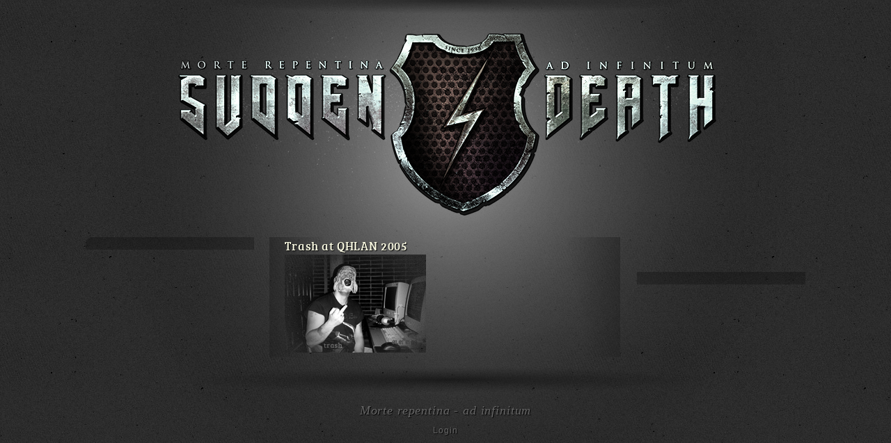

--- FILE ---
content_type: text/html; charset=utf-8
request_url: https://www.suddendeath.nu/?q=content/trash-qhlan-2005
body_size: 8317
content:
<!doctype html>
<!--[if IEMobile 7]><html class="no-js iem7"  lang="en" dir="ltr"><![endif]-->
<!--[if (gt IEMobile 7)|!(IEMobile)]><!--><html class="no-js" lang="en"><!--<![endif]-->
<!--[if lt IE 7]><html class="no-js ie6 oldie"  lang="en" dir="ltr"><![endif]-->
<!--[if (IE 7)&!(IEMobile)]><html class="no-js ie7 oldie"  lang="en" dir="ltr"><![endif]-->
<!--[if (IE 8)&!(IEMobile)]><html class="no-js ie8 oldie"  lang="en" dir="ltr"><![endif]-->
<!--[if gt IE 8]><!--><html class="no-js"  lang="en" dir="ltr"><!--<![endif]-->
<!--[if (gte IE 9)|(gt IEMobile 7)]><!--><html class="no-js"  
  xmlns:content="http://purl.org/rss/1.0/modules/content/"
  xmlns:dc="http://purl.org/dc/terms/"
  xmlns:foaf="http://xmlns.com/foaf/0.1/"
  xmlns:og="http://ogp.me/ns#"
  xmlns:rdfs="http://www.w3.org/2000/01/rdf-schema#"
  xmlns:sioc="http://rdfs.org/sioc/ns#"
  xmlns:sioct="http://rdfs.org/sioc/types#"
  xmlns:skos="http://www.w3.org/2004/02/skos/core#"
  xmlns:xsd="http://www.w3.org/2001/XMLSchema#"><!--<![endif]-->
<head>
<title>Trash at QHLAN 2005 | -SD-</title>
<meta http-equiv="Content-Type" content="text/html; charset=utf-8" />
<meta name="Generator" content="Drupal 7 (http://drupal.org)" />
<link rel="shortcut icon" href="https://www.suddendeath.nu/sites/default/files/favicon.png" />
<meta name="Generator" content="Mothership (http://mothershipthe.me)" />
<link rel="apple-touch-icon" sizes="144x144" href="https://www.suddendeath.nu/sites/all/themes/leiftema/apple-touch-icon-144x144.png"><link rel="apple-touch-icon" sizes="114x114" href="https://www.suddendeath.nu/sites/all/themes/leiftema/apple-touch-icon-114x114.png">
<link rel="apple-touch-icon" sizes="72x72" href="https://www.suddendeath.nu/sites/all/themes/leiftema/apple-touch-icon-72x72.png">
<link rel="apple-touch-icon" href="https://www.suddendeath.nu/sites/all/themes/leiftema/apple-touch-icon.png">
  
<meta name="viewport" content="width=device-width, initial-scale=1">  
  
<meta http-equiv="cleartype" content="on">
<meta http-equiv="X-UA-Compatible" content="IE=edge,chrome=1">
<style>
@import url("https://www.suddendeath.nu/modules/system/system.base.css?opregb");
@import url("https://www.suddendeath.nu/modules/system/system.menus.css?opregb");
@import url("https://www.suddendeath.nu/modules/system/system.messages.css?opregb");
@import url("https://www.suddendeath.nu/modules/system/system.theme.css?opregb");
</style>
<style>
@import url("https://www.suddendeath.nu/modules/aggregator/aggregator.css?opregb");
@import url("https://www.suddendeath.nu/modules/comment/comment.css?opregb");
@import url("https://www.suddendeath.nu/modules/field/theme/field.css?opregb");
@import url("https://www.suddendeath.nu/modules/node/node.css?opregb");
@import url("https://www.suddendeath.nu/modules/search/search.css?opregb");
@import url("https://www.suddendeath.nu/modules/user/user.css?opregb");
@import url("https://www.suddendeath.nu/sites/all/modules/video_filter/video_filter.css?opregb");
@import url("https://www.suddendeath.nu/sites/all/modules/views/css/views.css?opregb");
</style>
<style>
@import url("https://www.suddendeath.nu/sites/all/modules/ctools/css/ctools.css?opregb");
@import url("https://www.suddendeath.nu/sites/all/modules/panels/css/panels.css?opregb");
@import url("https://www.suddendeath.nu/sites/all/themes/leiftema/layouts/threecol_25_50_25/threecol_25_50_25.css?opregb");
</style>
<style>
@import url("https://www.suddendeath.nu/sites/all/themes/mothership/mothership/css/reset.css?opregb");
@import url("https://www.suddendeath.nu/sites/all/themes/mothership/mothership/css/reset-html5.css?opregb");
@import url("https://www.suddendeath.nu/sites/all/themes/mothership/mothership/css/mothership-default.css?opregb");
@import url("https://www.suddendeath.nu/sites/all/themes/mothership/mothership/css/mothership.css?opregb");
@import url("https://www.suddendeath.nu/sites/all/themes/leiftema/css/style.css?opregb");
</style>
<!--[if lt IE 9]>
  <script src="https://www.suddendeath.nu/sites/all/themes/mothership/mothership/js/respond.min.js"></script>
<![endif]-->
<!--[if lt IE 9]>
  <script src="https://www.suddendeath.nu/sites/all/themes/mothership/mothership/js/html5.js"></script>
<![endif]-->
</head>
<body class="not-front no-sidebars node-type-photos  " >
<a href="#main-content" class="element-invisible element-focusable">Skip to main content</a>
<div class="container">
	<header class="banner">
		
    
    
    
          <a href="/" rel="home" id="logo" title="Home"><img src="https://www.suddendeath.nu/sites/default/files/sd-logo_6.png" alt="Home" /></a>    
    
    
 
	</header>

	<div class="content-area">
		
    
    
    
          <div class="sidebar1 clearfix">
    </div>

<div class="main clearfix">
    <div class="panel-pane pane-node-content"  >
  
        <h2 class="pane-title">
      Trash at QHLAN 2005    </h2>
    
  
  <div class="pane-content">
    
<!-- node.tpl.php -->
<article  class="node node-photos " about="/?q=content/trash-qhlan-2005" typeof="sioc:Item foaf:Document" role="article">
  
      <span property="dc:title" content="" class="rdf-meta element-hidden"></span><span property="sioc:num_replies" content="0" datatype="xsd:integer" class="rdf-meta element-hidden"></span>
  
  <div class="content">
    

<div class="field field-type-image">
  
  
                <img typeof="foaf:Image" src="https://www.suddendeath.nu/sites/default/files/trash_qh2005.png" width="203" height="141" alt="" />        </div>
  </div>

  
  </article>
  </div>

  
  </div>
</div>

<div class="sidebar2 clearfix">
    </div>
    
    
    
	</div>

	<footer class="footer">
		
    
    
    
          <p>Morte repentina - ad infinitum</p>
    
    
    
<div class="panel-separator"></div>  <div class="panel-pane pane-custom pane-2 footerlink"  >

    
    
    
          <div><a href="/?q=user/login">Login</a></div>    
    
    
  </div>
	</footer>
</div><script src="https://www.suddendeath.nu/misc/jquery.js?v=1.4.4"></script>
<script src="https://www.suddendeath.nu/misc/jquery.once.js?v=1.2"></script>
<script src="https://www.suddendeath.nu/misc/drupal.js?opregb"></script>
<script src="https://www.suddendeath.nu/sites/all/modules/google_analytics/googleanalytics.js?opregb"></script>
<script>(function(i,s,o,g,r,a,m){i["GoogleAnalyticsObject"]=r;i[r]=i[r]||function(){(i[r].q=i[r].q||[]).push(arguments)},i[r].l=1*new Date();a=s.createElement(o),m=s.getElementsByTagName(o)[0];a.async=1;a.src=g;m.parentNode.insertBefore(a,m)})(window,document,"script","//www.google-analytics.com/analytics.js","ga");ga("create", "UA-49451027-1", {"cookieDomain":"auto"});ga("send", "pageview");</script>
<script src="https://www.suddendeath.nu/sites/all/themes/leiftema/js/script.js?opregb"></script>
<script>jQuery.extend(Drupal.settings, {"basePath":"\/","pathPrefix":"","ajaxPageState":{"theme":"leiftema","theme_token":"FJuQvnFvMyFp5qrx2r0jjrE53jGtVtJsfz6bl87dHi4","js":{"misc\/jquery.js":1,"misc\/jquery.once.js":1,"misc\/drupal.js":1,"sites\/all\/modules\/google_analytics\/googleanalytics.js":1,"0":1,"sites\/all\/themes\/leiftema\/js\/script.js":1},"css":{"modules\/system\/system.base.css":1,"modules\/system\/system.menus.css":1,"modules\/system\/system.messages.css":1,"modules\/system\/system.theme.css":1,"modules\/aggregator\/aggregator.css":1,"modules\/comment\/comment.css":1,"modules\/field\/theme\/field.css":1,"modules\/node\/node.css":1,"modules\/search\/search.css":1,"modules\/user\/user.css":1,"sites\/all\/modules\/video_filter\/video_filter.css":1,"sites\/all\/modules\/views\/css\/views.css":1,"sites\/all\/modules\/ctools\/css\/ctools.css":1,"sites\/all\/modules\/panels\/css\/panels.css":1,"sites\/all\/themes\/leiftema\/layouts\/threecol_25_50_25\/threecol_25_50_25.css":1,"sites\/all\/themes\/mothership\/mothership\/css\/reset.css":1,"sites\/all\/themes\/mothership\/mothership\/css\/reset-html5.css":1,"sites\/all\/themes\/mothership\/mothership\/css\/mothership-default.css":1,"sites\/all\/themes\/mothership\/mothership\/css\/mothership.css":1,"sites\/all\/themes\/leiftema\/css\/style.css":1}},"googleanalytics":{"trackOutbound":1,"trackMailto":1,"trackDownload":1,"trackDownloadExtensions":"7z|aac|arc|arj|asf|asx|avi|bin|csv|doc(x|m)?|dot(x|m)?|exe|flv|gif|gz|gzip|hqx|jar|jpe?g|js|mp(2|3|4|e?g)|mov(ie)?|msi|msp|pdf|phps|png|ppt(x|m)?|pot(x|m)?|pps(x|m)?|ppam|sld(x|m)?|thmx|qtm?|ra(m|r)?|sea|sit|tar|tgz|torrent|txt|wav|wma|wmv|wpd|xls(x|m|b)?|xlt(x|m)|xlam|xml|z|zip"}});</script>
</body>
</html>



--- FILE ---
content_type: text/css
request_url: https://www.suddendeath.nu/sites/all/themes/leiftema/layouts/threecol_25_50_25/threecol_25_50_25.css?opregb
body_size: -168
content:
.main {
  width: 504px;
  margin: 0 22px;
}

.sidebar1, .sidebar2 {
  width: 242px;
}

.main, .sidebar1 {
  float: left;
}

.sidebar2 {
  float: right;
}

--- FILE ---
content_type: text/css
request_url: https://www.suddendeath.nu/sites/all/themes/leiftema/css/style.css?opregb
body_size: 14408
content:
/*
Detta ska bli så sjuuukt snyggt.
*/

/*******************************
GENERAL STYLE 
*******************************/
* {
  -webkit-box-sizing: border-box;
  -moz-box-sizing: border-box;
  box-sizing: border-box;
}

html {
	background: #000 url(../images/bg-tile.jpg) repeat;
	color: #FCFCE4;
	font-family: arial, helvetica, sans-serif;
}

body {
	background: transparent url(../images/bg-glow.png) top center no-repeat;
	background-position: center -100px;
	line-height: 1.5;
	text-shadow: 1px 1px 1px #000;
	font-weight: normal;
	font-size: 17px;
	letter-spacing: 0.05em;
}

.container {
	width: 1034px;
	margin: 0 auto;
}

.banner {
	background: transparent url(../images/top-shadow.png) top center no-repeat;
}

#logo img {
	display: block;
	margin: 0 auto;
	padding: 25px 0 30px 0;
}

.mainmenu {
	background: rgba(0,0,0,0.25);
	border-radius: 10px;
	text-align: center;
	position: absolute;
	top: -50px;
	left: 0;
	right: 0;
}
.mainmenu li {
	display: inline-block;
}

.mainmenu li a {
	display: inline-block;
	padding: 4px 9px;
	text-transform: uppercase;
	color: #FFCC99;
	font-family: BreeSerifRegular, arial, sans-serif;
	font-size: 15px;
	letter-spacing: 1px;
}

.mainmenu li a:hover {
	text-decoration: none;
	color: #FCFCE4;
}

.mainmenu li a.active-trail {
	color: #FCFCE4;
	font-weight: normal;
}

.main {
	background: transparent url(../images/maincontent-holders.png) no-repeat;
	padding: 0 22px;
}

.sidebar1 {
	background: transparent url(../images/sidebar1-bg.png) no-repeat;
}

.sidebar2 {
	background: transparent url(../images/sidebar2-bg.png) no-repeat;
	margin-top: 50px;
	position: relative;
}

.pager {
	padding: 30px 18px;
}

.pager li {
	background: rgba(0,0,0,0.25);
	border-radius: 10px;
	text-align: center;
	padding: 6px 13px;
}

.pager li a {
	text-align: center;
}

.sidebar1 .pager {
	padding: 0px 0px;
}

.sidebar1 .item-list-pager ul.pager li {
	padding: 2px 8px;
}

.pager.pager-load-more {
	padding: 0;
}


.pager.pager-load-more a{
	display: inline-block;
	text-indent: -99999px;
}

.view-id-news .pager.pager-load-more li{
	border: none;
	padding: 0;
	margin: 0;
	background: none;
}

.view-id-news .pager.pager-load-more .ajax-progress {
	background: rgba(0,0,0,0.25);
	border-radius: 10px;
	text-align: center;
	padding: 6px 13px;
}

/*******************************
FOOTER
*******************************/

.footer  {
	text-align: center;
	color: #666;
	font-family: georgia, serif;
	font-size: 18px;
	font-style: italic;
	background: transparent url('../images/footer-shadow.png') top center no-repeat;
	padding: 63px 0;
	margin-top: 40px;
	clear: both;
}

.footerlink a {
	font-size: 12px;
	font-family: arial, helvetica, sans-serif;
	color: #666;
	font-style: normal;

}

.footerlink a:hover {
	color: yellow;
	text-decoration: none;
}

/*******************************
CONTEXTUAL LINKS
*******************************/

.container .pane-page-tabs ul.primary {
	border-bottom: none;
}

.container .pane-page-tabs li {
	background: rgba(0, 0, 0, 0.25);
	border-radius: 5px;
	padding: 2px 8px;
}

.container .pane-page-tabs li.primary {
	background: black;
	border-radius: 5px;
	padding: 2px 8px;
}

.container .pane-page-tabs ul.primary li a {
	color: yellow;
	background-color: transparent;
	border-style: none;
	font-size: 11px;
	vertical-align: middle;
	margin-right: 0px;
	padding: 0px;
}

.container .pane-page-tabs ul.primary li a.active {
	background-color: transparent;
	color: #C5E4F3;
	vertical-align: middle;
}

.container .pane-page-tabs ul {
	margin: 0;
	padding: 0;
	padding-bottom: 5px;
}

/*******************************
TYPOGRAPHY
*******************************/

@font-face {
    font-family: 'BreeSerifRegular';
    src: url('../fonts/BreeSerif-Regular-webfont.eot');
    src: url('../fonts/BreeSerif-Regular-webfont.eot?#iefix') format('embedded-opentype'),
         url('../fonts/BreeSerif-Regular-webfont.ttf') format('truetype'),
         url('../fonts/BreeSerif-Regular-webfont.svg#BreeSerifRegular') format('svg');
    font-weight: normal;
    font-style: normal;
}

h1, h2, h3, h4, h5 {
	font-family: BreeSerifRegular, georgia, arial;
}

h1 {
	font-size: 40px;
}

h3 {
	font-size: 21px;
}

h6 {
	font-family: arial, helvetica, sans-serif;
	font-weight: bold;
}

.sidebar1 h2, .sidebar2 h2, .sidebar2 h2 a {
	font-size: 20px;
	color: #C5E4F3;
	line-height: 1;
	padding-bottom: 10px;
}

.view-display-id-featured_member h2 {
	padding-bottom: 2px;
}

.view-display-id-featured_member .member-readmore a {
	font-size: 12px;
}

.sidebar1, .sidebar2 {
	padding: 9px 18px;
	font-size: 12px;
	color: #C5E4F3;
}

a {
	color: #FFF03D;
}


.sidebar2 h2.featmember {
	font-size: 20px;
	color: #C5E4F3;
	line-height: 1;
	padding-bottom: 10px;
}


/*******************************
NEWS
*******************************/

.view-id-news .item-list {
	margin-left: -24px;
	line-height: 1.3em;
}

.view-id-news .item-list li {
	border-bottom: 1px dotted #484848;
	padding-bottom: 10px;
}

.newstitle, .newstitle a {
	font-size: 25px;
	color: #FFF03D;
	line-height: 1;
	padding-top: 10px;
	padding-bottom: 5px;
}

.postdate {
	font-size: 10px;
	color: #AAAA9A;
	letter-spacing: 1px;
	padding-bottom: 3px;
}

.viewpost a {
	font-size: 12px;
	color: #AAAA9A;
}

.commentcount, .commentcount a {
	font-size: 12px;
	color: #AAAA9A;
	text-decoration: none;
}


.gallerythumb .field-item.even {
	float: right;
}

h3.gallerytitle {
	padding-top: 20px;
}



/*******************************
NEWSLIST COMPACT
*******************************/

.sidebar1 .pane-news-newslistcompact .pane-content {
	width: 100%;
	float: left;
	margin-left: 0;
	border-bottom: none;
	padding-bottom: 15px;
}

.sidebar1 .pane-news-newslistcompact .item-list {
	margin: 0;
}

.sidebar1 .pane-news-newslistcompact li {
	margin: 0;
	padding: 5px 0;
}

.sidebar1 .pane-news-newslistcompact li a.active {
	color: #C5E4F4;
	font-weight: normal;
}

/*******************************
FEATURED MEMBER
*******************************/

.featured-member-tag {
	text-transform: uppercase;
	font-size: 10px;
	color: #C5E4F4;
	font-family: arial, helvetica, sans-serif;
	padding-bottom: 10px;
}

/*******************************
MEMBERLIST
*******************************/

.view-id-memberlist a {
	font-size: 17px;
}

.main .memberlista {
	margin-left: -3px;
	padding-top: 20px;
}

.view-id-memberlist .item-list ul {
	margin-left: -22px;
}

.view-id-memberlist .item-list li {
	padding: 0 20px;
	background: transparent url(../images/icon-se.png) no-repeat;
	background-position: 0px 5px;
}

.divrubrik1, .divrubrik2 {
	display: none;
}

.main .sd1 {
	padding-top: 30px;
	float: left;
	position: relative;
	width: 200px;
	background: transparent url(../images/sd1logo.png) -10px 15px no-repeat;
}

.main .sd2 {
	padding-top: 30px;
	position: relative;
	width: 250px;
	font-size: 17px;
	float: right;
	background: transparent url(../images/sd2logo.png) -7px 15px no-repeat;
}

.main .pane-node-field-also-known-as {
	font-style: italic;
	color: #C5E4F4;
	font-family: georgia, times, serif;
	font-size: 20px;
	padding-bottom: 10px;
}

.main .pane-node-field-memberphoto {
	float: right;
}

.sidebar1 .pane-entity-field h2 {
	float: left;
	position: relative;
	width: 70px;
	font-size: 12px;
	font-family: arial, helvetica, sans-serif;
	font-weight: bold;
	color: #C5E4F4;
	border-bottom: 1px dotted #484848;
	padding: 6px 0;
}

.sidebar1 .pane-content {
	float: right;
	width: 134px;
	position: relative;
	font-size: 12px;
	font-family: arial, helvetica, sans-serif;
	color: #FCFCE4;
	border-bottom: 1px dotted #484848;
	padding: 3px 0;
}

.sidebar1 .pane-node-field-selected-links {
	clear: both;
	float: left;
	padding: 20px 0;
	border-bottom: none;
	overflow: hidden;
	width: 100%;
}

.sidebar1 .pane-node-field-quotes {
	clear: both;
	border-bottom: none;
}

.sidebar1 .quotelist {
	padding: 15px 0;
}

.sidebar1 .quotelist .field-type-text {
	color: #FCFCE4;
}

.sidebar1 .quotelist .field-item {
	padding: 5px 0;
}

.sidebar1 h4 {
	font-size: 14;
	font-family: arial, helvetica, sans-serif;
	color: #FCFCE4;
	font-weight: bold;
}

.pane-node-field-testlink {
	clear: both;
	float: left;
	width: 100%;
	overflow: hidden;
	border-bottom: none;
}

.field-type-link-field .field-item {
	border-top: 1px dotted #484848;
	padding: 5px 0;
}

/*******************************
MEMBERLIST - SUBMENU IN SIDEBAR2
*******************************/

.sidebar2 .view-id-memberlist a {
	font-size: 12px;
	color: #FFF03D;
}

.sidebar2 .view-id-memberlist a.active {
	font-size: 12px;
	color: #C5E4F3;
	font-weight: normal;
}

.sidebar2 .view-id-memberlist .item-list li {
	padding: 0 20px;
	background: transparent url(../images/icon-se.png) no-repeat;
	background-position: 2px 3px;
}

.sidebar2 .sidebarmembers1 {
	float: left;
	position: relative;
	padding-top: 45px;
	width: 112px;
	background: transparent url(../images/sd1logo.png) -10px 10px no-repeat;
	line-height: 1.9;
}

.sidebar2 .sidebarmembers2 {
	float: right;
	padding-top: 45px;
	position: relative;
	width: 92px;
	background: transparent url(../images/sd2logo.png) -10px 10px no-repeat;
	line-height: 1.9;
}


.sidebar2 h2.featmember a {
	font-size: 20px;
	color: #C5E4F3;
	line-height: 1;
	padding-bottom: 10px;
}


/*******************************
ABOUT
*******************************/

.main .data1 {
	float: left;
	position: relative;
	width: 110px;
	font-size: 17px;
	font-weight: bold;
	color: #C5E4F4;
}

.main .data2 {
	position: relative;
	width: 400px;
	font-size: 17px;
}

.kopparstreck {
	color: #D9AD21;
}

.sdvitt {
	color: #fff;
}

.main .aboutquote {
	clear: both;
	padding-top: 15px;
	text-align: center;
	font-style: italic;
	color: #C5E4F4;
	font-family: georgia, times, serif;
	font-size: 20px;
	background: transparent url(../images/quote-bg.png) center 208px no-repeat;
}

.main .biography {
	padding-top: 25px;
	padding-bottom: 25px;
}	

.main .importantlinks h3 {
	padding-top: 25px;
}

/*******************************
HISTORICAL WINS - PUFF
*******************************/

.sidebar1 .historylist p {
	color: #FCFCE4;
	padding-top: 10px;
	font-weight: bold;
}

.sidebar1 .historylist li {
	text-indent: 15px;
}

/*******************************
RESIGNED MEMBERS - PUFF
*******************************/

.sidebar1 .resigned_left {
	float: left;
	position: relative;
	width: 102px;
}

.sidebar1 .resigned_right {
	float: right;
	position: relative;
	width: 102px;
}

/*******************************
ABOUT - IMAGE PUFF
*******************************/

.view-id-pics a {
	display: none;
}

/*******************************
LOGIN
*******************************/

.form-required, .marker  {
	font-size: 12px;
	color: #333;
}

.form-required .required {
	display: none;
}

input {
	background: rgba(0,0,0,0.25);
	border-radius: 5px;
	min-height: 30px;
	padding: 10px;
	border: 1px solid #3c3c3c;
	width: 100%;
	color: #C6E3F5;
}

/*input[type="submit"] {
	background: rgba(0,0,0,0.25);
	border-radius: 5px;
	border-style: none;
	text-align: center;
	padding: none;
	color: yellow;
	float: right;
	min-height: 10px;
	padding: 5px;
	width: auto;
	float: right;
	font-style: normal;
	cursor: pointer;
}
*/
input[type="submit"]:hover {
	background: rgba(0,0,0,0.50);
	color: #FCFCE4;
	cursor: pointer;
}

#edit-preview {
	display: none;
}

.form-required small {
	display: none;
}

.page-user .content-area {
	width: 305px;
	margin-left: auto;
    margin-right: auto;
}

.admin-menu .content-area {
	width: auto;
}

.form-actions {
	margin-top: 0;
}

/*******************************
LOGGED IN USER VIEW
*******************************/

.page-user .sidebar1 .pane-content {
	float: left;
	width: 100%;
	clear: both;
}

.page-user .sidebar1 h3 {
	display: none;
}

.pane-menu-useractionmenu li {
	padding: 6px 20px;
	background: transparent url(../images/cog.png) no-repeat;
	background-position: 0px center;
}

tbody tr.even, tr.odd {
	background-color: transparent;
}

.vertical-tabs ul.vertical-tabs-list li {
	background: transparent;
}

.vertical-tabs ul.vertical-tabs-list li.selected {
	background: rgba(0,0,0,0.25);
}	

.form-item, form .description {
	color: red;
}


/*******************************
404 page
*******************************/

.node-type-custom-404-page .content-area {
	text-align: center
}

/*******************************
RSS from qw.nu pane
*******************************/

.pane-rss-from-qw-nu .pane-content {
	clear: both;
	float: left;
	width: 100%;
}

.rsslist {
	padding: 4px 0;
	border-bottom: 1px dotted #484848;
}

/*******************************
What-we-are puff
*******************************/

.whatweare {
	padding-top: 22px;
}

/*******************************
Comments
*******************************/

.pane-node-comments li a {
	float: left;
	background: rgba(0,0,0,0.25);
	border-radius: 5px;
	border-style: none;
	text-align: center;
	padding: none;
	color: #FFF03D;
	padding: 1px 5px;
	width: auto;
	font-style: normal;
	font-size: 11px;
	margin-right: 4px;
}

.pane-node-comments ul.links li.comment-reply.last {
	display: none;
}

.pane-node-comments ul.links li.comment_forbidden {
	display: none;
}

.pane-node-comments h2 {
	clear: both;
	padding-top: 20px;
}

.pane-node-comments .date {
	float: left;
	font-size: 10px;
	color: #AAAA9A;
	letter-spacing: 1px;
	padding-top: 10px;
	padding-left: 10px;
}

.pane-node-comments .field-type-text-long p {
	clear: both;
	color: #C5E4F4;
	font-size: 12px;
}

.pane-node-comment-form h2 {
	clear: both;
	padding-top: 12px;
}

.pane-node-comment-form a.username {
	display: none;
}

.comment-by-node-author a.username {
	clear: both;
	float: left;
	padding-top: 10px;
	font-size: 10px;
	font-weight: bold;
	color: #AAAA9A;
	letter-spacing: 1px;
	padding-bottom: 3px;
}

span a.username {
	clear: both;
	float: left;
	padding-top: 10px;
	font-size: 10px;
	font-weight: bold;
	color: #AAAA9A;
	letter-spacing: 1px;
	padding-bottom: 3px;
}

span.username {
	clear: both;
	float: left;
	padding-top: 10px;
	font-size: 10px;
	font-weight: bold;
	color: #AAAA9A;
	letter-spacing: 1px;
	padding-bottom: 3px;
}

textarea {
	background: rgba(0,0,0,0.25);
	border-radius: 5px;
	min-height: 30px;
	padding: 10px;
	border: 1px solid #3c3c3c;
	width: 100%;
	color: #C6E3F5;
	resize: none;
}

.comment-form label {
	display: none;
}

.grippie {
	display: none;
}

.filter-wrapper {
	display: none;
}

.audioplayer {
	visibility:hidden;
}

/*******************************
AJAX LOADER
*******************************/
html.js a.views-throbbing, .ajax-progress .throbber,
html.js span.views-throbbing {
  background:url(../images/loading_big.gif) no-repeat right center;
  padding-right:18px;
  width: 54px;
  height: 18px;
  display: inline-block;
  }



--- FILE ---
content_type: text/plain
request_url: https://www.google-analytics.com/j/collect?v=1&_v=j102&a=484077033&t=pageview&_s=1&dl=https%3A%2F%2Fwww.suddendeath.nu%2F%3Fq%3Dcontent%2Ftrash-qhlan-2005&ul=en-us%40posix&dt=Trash%20at%20QHLAN%202005%20%7C%20-SD-&sr=1280x720&vp=1280x720&_u=IEBAAEABAAAAACAAI~&jid=818108732&gjid=624101394&cid=1590016856.1769215690&tid=UA-49451027-1&_gid=919957631.1769215690&_r=1&_slc=1&z=1985829100
body_size: -451
content:
2,cG-751RVG9H8R